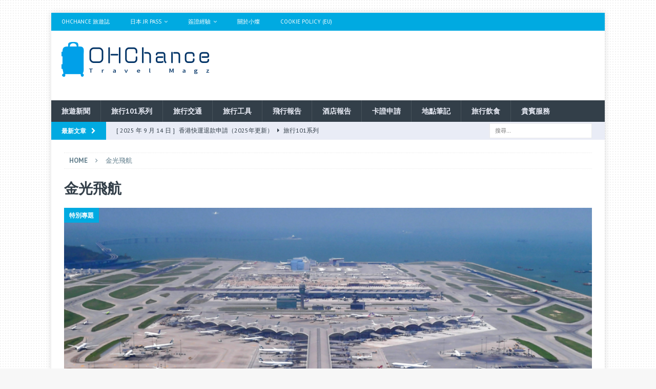

--- FILE ---
content_type: text/html; charset=UTF-8
request_url: https://ohchance.info/tag/%E9%87%91%E5%85%89%E9%A3%9B%E8%88%AA/
body_size: 14755
content:
<!DOCTYPE html>
<html class="no-js mh-disable-sb" dir="ltr" lang="zh-TW" prefix="og: https://ogp.me/ns#">
<head>
<meta charset="UTF-8">
<meta name="viewport" content="width=device-width, initial-scale=1.0">
<link rel="profile" href="http://gmpg.org/xfn/11" />
<title>金光飛航 | OHChance旅遊誌</title>
	<style>img:is([sizes="auto" i], [sizes^="auto," i]) { contain-intrinsic-size: 3000px 1500px }</style>
	
		<!-- All in One SEO 4.8.6.1 - aioseo.com -->
	<meta name="robots" content="max-image-preview:large" />
	<meta name="google-site-verification" content="L5LK2dlDVgT__KEMgcHEWqYZ_mfnSfS9k6qecfHG9Q0" />
	<meta name="msvalidate.01" content="2F0F7BDC45CE298AA6178237D76C5D71" />
	<meta name="keywords" content="covid19,新冠病毒,新冠肺炎,機場船,澳門,特區政府,香港機場,轉機,入境,港珠澳,船票,高教局,登記,渡輪,澳門碼頭,氹仔碼頭,海天客運碼頭,香港國際機場,金光飛航,cotai,噴射飛行,turbojet" />
	<link rel="canonical" href="https://ohchance.info/tag/%e9%87%91%e5%85%89%e9%a3%9b%e8%88%aa/" />
	<meta name="generator" content="All in One SEO (AIOSEO) 4.8.6.1" />
		<script type="application/ld+json" class="aioseo-schema">
			{"@context":"https:\/\/schema.org","@graph":[{"@type":"BreadcrumbList","@id":"https:\/\/ohchance.info\/tag\/%E9%87%91%E5%85%89%E9%A3%9B%E8%88%AA\/#breadcrumblist","itemListElement":[{"@type":"ListItem","@id":"https:\/\/ohchance.info#listItem","position":1,"name":"Home","item":"https:\/\/ohchance.info","nextItem":{"@type":"ListItem","@id":"https:\/\/ohchance.info\/tag\/%e9%87%91%e5%85%89%e9%a3%9b%e8%88%aa\/#listItem","name":"\u91d1\u5149\u98db\u822a"}},{"@type":"ListItem","@id":"https:\/\/ohchance.info\/tag\/%e9%87%91%e5%85%89%e9%a3%9b%e8%88%aa\/#listItem","position":2,"name":"\u91d1\u5149\u98db\u822a","previousItem":{"@type":"ListItem","@id":"https:\/\/ohchance.info#listItem","name":"Home"}}]},{"@type":"CollectionPage","@id":"https:\/\/ohchance.info\/tag\/%E9%87%91%E5%85%89%E9%A3%9B%E8%88%AA\/#collectionpage","url":"https:\/\/ohchance.info\/tag\/%E9%87%91%E5%85%89%E9%A3%9B%E8%88%AA\/","name":"\u91d1\u5149\u98db\u822a | OHChance\u65c5\u904a\u8a8c","inLanguage":"zh-TW","isPartOf":{"@id":"https:\/\/ohchance.info\/#website"},"breadcrumb":{"@id":"https:\/\/ohchance.info\/tag\/%E9%87%91%E5%85%89%E9%A3%9B%E8%88%AA\/#breadcrumblist"}},{"@type":"Organization","@id":"https:\/\/ohchance.info\/#organization","name":"OHChance\u65c5\u904a\u8a8c","description":"OHChance Travel Magz","url":"https:\/\/ohchance.info\/","logo":{"@type":"ImageObject","url":"https:\/\/i0.wp.com\/ohchance.info\/wp-content\/uploads\/2021\/04\/cropped-Image_gip_favicon.png?fit=512%2C512&ssl=1","@id":"https:\/\/ohchance.info\/tag\/%E9%87%91%E5%85%89%E9%A3%9B%E8%88%AA\/#organizationLogo","width":512,"height":512},"image":{"@id":"https:\/\/ohchance.info\/tag\/%E9%87%91%E5%85%89%E9%A3%9B%E8%88%AA\/#organizationLogo"},"sameAs":["https:\/\/www.instagram.com\/ohchance_travel\/","https:\/\/youtube.com\/c\/OHChanceTravel"]},{"@type":"WebSite","@id":"https:\/\/ohchance.info\/#website","url":"https:\/\/ohchance.info\/","name":"OHChance\u65c5\u904a\u8a8c","description":"OHChance Travel Magz","inLanguage":"zh-TW","publisher":{"@id":"https:\/\/ohchance.info\/#organization"}}]}
		</script>
		<!-- All in One SEO -->

<link rel='dns-prefetch' href='//secure.gravatar.com' />
<link rel='dns-prefetch' href='//stats.wp.com' />
<link rel='dns-prefetch' href='//fonts.googleapis.com' />
<link rel='dns-prefetch' href='//v0.wordpress.com' />
<link rel='dns-prefetch' href='//jetpack.wordpress.com' />
<link rel='dns-prefetch' href='//s0.wp.com' />
<link rel='dns-prefetch' href='//public-api.wordpress.com' />
<link rel='dns-prefetch' href='//0.gravatar.com' />
<link rel='dns-prefetch' href='//1.gravatar.com' />
<link rel='dns-prefetch' href='//2.gravatar.com' />
<link rel='dns-prefetch' href='//widgets.wp.com' />
<link rel='preconnect' href='//i0.wp.com' />
<link rel="alternate" type="application/rss+xml" title="訂閱《OHChance旅遊誌》&raquo; 資訊提供" href="https://ohchance.info/feed/" />
<link rel="alternate" type="application/rss+xml" title="訂閱《OHChance旅遊誌》&raquo; 留言的資訊提供" href="https://ohchance.info/comments/feed/" />
<link rel="alternate" type="application/rss+xml" title="訂閱《OHChance旅遊誌》&raquo; 標籤〈金光飛航〉的資訊提供" href="https://ohchance.info/tag/%e9%87%91%e5%85%89%e9%a3%9b%e8%88%aa/feed/" />
<script type="text/javascript">
/* <![CDATA[ */
window._wpemojiSettings = {"baseUrl":"https:\/\/s.w.org\/images\/core\/emoji\/16.0.1\/72x72\/","ext":".png","svgUrl":"https:\/\/s.w.org\/images\/core\/emoji\/16.0.1\/svg\/","svgExt":".svg","source":{"concatemoji":"https:\/\/ohchance.info\/wp-includes\/js\/wp-emoji-release.min.js?ver=6.8.3"}};
/*! This file is auto-generated */
!function(s,n){var o,i,e;function c(e){try{var t={supportTests:e,timestamp:(new Date).valueOf()};sessionStorage.setItem(o,JSON.stringify(t))}catch(e){}}function p(e,t,n){e.clearRect(0,0,e.canvas.width,e.canvas.height),e.fillText(t,0,0);var t=new Uint32Array(e.getImageData(0,0,e.canvas.width,e.canvas.height).data),a=(e.clearRect(0,0,e.canvas.width,e.canvas.height),e.fillText(n,0,0),new Uint32Array(e.getImageData(0,0,e.canvas.width,e.canvas.height).data));return t.every(function(e,t){return e===a[t]})}function u(e,t){e.clearRect(0,0,e.canvas.width,e.canvas.height),e.fillText(t,0,0);for(var n=e.getImageData(16,16,1,1),a=0;a<n.data.length;a++)if(0!==n.data[a])return!1;return!0}function f(e,t,n,a){switch(t){case"flag":return n(e,"\ud83c\udff3\ufe0f\u200d\u26a7\ufe0f","\ud83c\udff3\ufe0f\u200b\u26a7\ufe0f")?!1:!n(e,"\ud83c\udde8\ud83c\uddf6","\ud83c\udde8\u200b\ud83c\uddf6")&&!n(e,"\ud83c\udff4\udb40\udc67\udb40\udc62\udb40\udc65\udb40\udc6e\udb40\udc67\udb40\udc7f","\ud83c\udff4\u200b\udb40\udc67\u200b\udb40\udc62\u200b\udb40\udc65\u200b\udb40\udc6e\u200b\udb40\udc67\u200b\udb40\udc7f");case"emoji":return!a(e,"\ud83e\udedf")}return!1}function g(e,t,n,a){var r="undefined"!=typeof WorkerGlobalScope&&self instanceof WorkerGlobalScope?new OffscreenCanvas(300,150):s.createElement("canvas"),o=r.getContext("2d",{willReadFrequently:!0}),i=(o.textBaseline="top",o.font="600 32px Arial",{});return e.forEach(function(e){i[e]=t(o,e,n,a)}),i}function t(e){var t=s.createElement("script");t.src=e,t.defer=!0,s.head.appendChild(t)}"undefined"!=typeof Promise&&(o="wpEmojiSettingsSupports",i=["flag","emoji"],n.supports={everything:!0,everythingExceptFlag:!0},e=new Promise(function(e){s.addEventListener("DOMContentLoaded",e,{once:!0})}),new Promise(function(t){var n=function(){try{var e=JSON.parse(sessionStorage.getItem(o));if("object"==typeof e&&"number"==typeof e.timestamp&&(new Date).valueOf()<e.timestamp+604800&&"object"==typeof e.supportTests)return e.supportTests}catch(e){}return null}();if(!n){if("undefined"!=typeof Worker&&"undefined"!=typeof OffscreenCanvas&&"undefined"!=typeof URL&&URL.createObjectURL&&"undefined"!=typeof Blob)try{var e="postMessage("+g.toString()+"("+[JSON.stringify(i),f.toString(),p.toString(),u.toString()].join(",")+"));",a=new Blob([e],{type:"text/javascript"}),r=new Worker(URL.createObjectURL(a),{name:"wpTestEmojiSupports"});return void(r.onmessage=function(e){c(n=e.data),r.terminate(),t(n)})}catch(e){}c(n=g(i,f,p,u))}t(n)}).then(function(e){for(var t in e)n.supports[t]=e[t],n.supports.everything=n.supports.everything&&n.supports[t],"flag"!==t&&(n.supports.everythingExceptFlag=n.supports.everythingExceptFlag&&n.supports[t]);n.supports.everythingExceptFlag=n.supports.everythingExceptFlag&&!n.supports.flag,n.DOMReady=!1,n.readyCallback=function(){n.DOMReady=!0}}).then(function(){return e}).then(function(){var e;n.supports.everything||(n.readyCallback(),(e=n.source||{}).concatemoji?t(e.concatemoji):e.wpemoji&&e.twemoji&&(t(e.twemoji),t(e.wpemoji)))}))}((window,document),window._wpemojiSettings);
/* ]]> */
</script>
<!-- ohchance.info is managing ads with Advanced Ads 2.0.10 – https://wpadvancedads.com/ --><script id="ohc-ready">
			window.advanced_ads_ready=function(e,a){a=a||"complete";var d=function(e){return"interactive"===a?"loading"!==e:"complete"===e};d(document.readyState)?e():document.addEventListener("readystatechange",(function(a){d(a.target.readyState)&&e()}),{once:"interactive"===a})},window.advanced_ads_ready_queue=window.advanced_ads_ready_queue||[];		</script>
		<link rel='stylesheet' id='dashicons-css' href='https://ohchance.info/wp-includes/css/dashicons.min.css?ver=6.8.3' type='text/css' media='all' />
<link rel='stylesheet' id='post-views-counter-frontend-css' href='https://ohchance.info/wp-content/plugins/post-views-counter/css/frontend.min.css?ver=1.5.5' type='text/css' media='all' />
<style id='wp-emoji-styles-inline-css' type='text/css'>

	img.wp-smiley, img.emoji {
		display: inline !important;
		border: none !important;
		box-shadow: none !important;
		height: 1em !important;
		width: 1em !important;
		margin: 0 0.07em !important;
		vertical-align: -0.1em !important;
		background: none !important;
		padding: 0 !important;
	}
</style>
<link rel='stylesheet' id='wp-block-library-css' href='https://ohchance.info/wp-includes/css/dist/block-library/style.min.css?ver=6.8.3' type='text/css' media='all' />
<style id='classic-theme-styles-inline-css' type='text/css'>
/*! This file is auto-generated */
.wp-block-button__link{color:#fff;background-color:#32373c;border-radius:9999px;box-shadow:none;text-decoration:none;padding:calc(.667em + 2px) calc(1.333em + 2px);font-size:1.125em}.wp-block-file__button{background:#32373c;color:#fff;text-decoration:none}
</style>
<link rel='stylesheet' id='mediaelement-css' href='https://ohchance.info/wp-includes/js/mediaelement/mediaelementplayer-legacy.min.css?ver=4.2.17' type='text/css' media='all' />
<link rel='stylesheet' id='wp-mediaelement-css' href='https://ohchance.info/wp-includes/js/mediaelement/wp-mediaelement.min.css?ver=6.8.3' type='text/css' media='all' />
<style id='jetpack-sharing-buttons-style-inline-css' type='text/css'>
.jetpack-sharing-buttons__services-list{display:flex;flex-direction:row;flex-wrap:wrap;gap:0;list-style-type:none;margin:5px;padding:0}.jetpack-sharing-buttons__services-list.has-small-icon-size{font-size:12px}.jetpack-sharing-buttons__services-list.has-normal-icon-size{font-size:16px}.jetpack-sharing-buttons__services-list.has-large-icon-size{font-size:24px}.jetpack-sharing-buttons__services-list.has-huge-icon-size{font-size:36px}@media print{.jetpack-sharing-buttons__services-list{display:none!important}}.editor-styles-wrapper .wp-block-jetpack-sharing-buttons{gap:0;padding-inline-start:0}ul.jetpack-sharing-buttons__services-list.has-background{padding:1.25em 2.375em}
</style>
<style id='global-styles-inline-css' type='text/css'>
:root{--wp--preset--aspect-ratio--square: 1;--wp--preset--aspect-ratio--4-3: 4/3;--wp--preset--aspect-ratio--3-4: 3/4;--wp--preset--aspect-ratio--3-2: 3/2;--wp--preset--aspect-ratio--2-3: 2/3;--wp--preset--aspect-ratio--16-9: 16/9;--wp--preset--aspect-ratio--9-16: 9/16;--wp--preset--color--black: #000000;--wp--preset--color--cyan-bluish-gray: #abb8c3;--wp--preset--color--white: #ffffff;--wp--preset--color--pale-pink: #f78da7;--wp--preset--color--vivid-red: #cf2e2e;--wp--preset--color--luminous-vivid-orange: #ff6900;--wp--preset--color--luminous-vivid-amber: #fcb900;--wp--preset--color--light-green-cyan: #7bdcb5;--wp--preset--color--vivid-green-cyan: #00d084;--wp--preset--color--pale-cyan-blue: #8ed1fc;--wp--preset--color--vivid-cyan-blue: #0693e3;--wp--preset--color--vivid-purple: #9b51e0;--wp--preset--gradient--vivid-cyan-blue-to-vivid-purple: linear-gradient(135deg,rgba(6,147,227,1) 0%,rgb(155,81,224) 100%);--wp--preset--gradient--light-green-cyan-to-vivid-green-cyan: linear-gradient(135deg,rgb(122,220,180) 0%,rgb(0,208,130) 100%);--wp--preset--gradient--luminous-vivid-amber-to-luminous-vivid-orange: linear-gradient(135deg,rgba(252,185,0,1) 0%,rgba(255,105,0,1) 100%);--wp--preset--gradient--luminous-vivid-orange-to-vivid-red: linear-gradient(135deg,rgba(255,105,0,1) 0%,rgb(207,46,46) 100%);--wp--preset--gradient--very-light-gray-to-cyan-bluish-gray: linear-gradient(135deg,rgb(238,238,238) 0%,rgb(169,184,195) 100%);--wp--preset--gradient--cool-to-warm-spectrum: linear-gradient(135deg,rgb(74,234,220) 0%,rgb(151,120,209) 20%,rgb(207,42,186) 40%,rgb(238,44,130) 60%,rgb(251,105,98) 80%,rgb(254,248,76) 100%);--wp--preset--gradient--blush-light-purple: linear-gradient(135deg,rgb(255,206,236) 0%,rgb(152,150,240) 100%);--wp--preset--gradient--blush-bordeaux: linear-gradient(135deg,rgb(254,205,165) 0%,rgb(254,45,45) 50%,rgb(107,0,62) 100%);--wp--preset--gradient--luminous-dusk: linear-gradient(135deg,rgb(255,203,112) 0%,rgb(199,81,192) 50%,rgb(65,88,208) 100%);--wp--preset--gradient--pale-ocean: linear-gradient(135deg,rgb(255,245,203) 0%,rgb(182,227,212) 50%,rgb(51,167,181) 100%);--wp--preset--gradient--electric-grass: linear-gradient(135deg,rgb(202,248,128) 0%,rgb(113,206,126) 100%);--wp--preset--gradient--midnight: linear-gradient(135deg,rgb(2,3,129) 0%,rgb(40,116,252) 100%);--wp--preset--font-size--small: 13px;--wp--preset--font-size--medium: 20px;--wp--preset--font-size--large: 36px;--wp--preset--font-size--x-large: 42px;--wp--preset--spacing--20: 0.44rem;--wp--preset--spacing--30: 0.67rem;--wp--preset--spacing--40: 1rem;--wp--preset--spacing--50: 1.5rem;--wp--preset--spacing--60: 2.25rem;--wp--preset--spacing--70: 3.38rem;--wp--preset--spacing--80: 5.06rem;--wp--preset--shadow--natural: 6px 6px 9px rgba(0, 0, 0, 0.2);--wp--preset--shadow--deep: 12px 12px 50px rgba(0, 0, 0, 0.4);--wp--preset--shadow--sharp: 6px 6px 0px rgba(0, 0, 0, 0.2);--wp--preset--shadow--outlined: 6px 6px 0px -3px rgba(255, 255, 255, 1), 6px 6px rgba(0, 0, 0, 1);--wp--preset--shadow--crisp: 6px 6px 0px rgba(0, 0, 0, 1);}:where(.is-layout-flex){gap: 0.5em;}:where(.is-layout-grid){gap: 0.5em;}body .is-layout-flex{display: flex;}.is-layout-flex{flex-wrap: wrap;align-items: center;}.is-layout-flex > :is(*, div){margin: 0;}body .is-layout-grid{display: grid;}.is-layout-grid > :is(*, div){margin: 0;}:where(.wp-block-columns.is-layout-flex){gap: 2em;}:where(.wp-block-columns.is-layout-grid){gap: 2em;}:where(.wp-block-post-template.is-layout-flex){gap: 1.25em;}:where(.wp-block-post-template.is-layout-grid){gap: 1.25em;}.has-black-color{color: var(--wp--preset--color--black) !important;}.has-cyan-bluish-gray-color{color: var(--wp--preset--color--cyan-bluish-gray) !important;}.has-white-color{color: var(--wp--preset--color--white) !important;}.has-pale-pink-color{color: var(--wp--preset--color--pale-pink) !important;}.has-vivid-red-color{color: var(--wp--preset--color--vivid-red) !important;}.has-luminous-vivid-orange-color{color: var(--wp--preset--color--luminous-vivid-orange) !important;}.has-luminous-vivid-amber-color{color: var(--wp--preset--color--luminous-vivid-amber) !important;}.has-light-green-cyan-color{color: var(--wp--preset--color--light-green-cyan) !important;}.has-vivid-green-cyan-color{color: var(--wp--preset--color--vivid-green-cyan) !important;}.has-pale-cyan-blue-color{color: var(--wp--preset--color--pale-cyan-blue) !important;}.has-vivid-cyan-blue-color{color: var(--wp--preset--color--vivid-cyan-blue) !important;}.has-vivid-purple-color{color: var(--wp--preset--color--vivid-purple) !important;}.has-black-background-color{background-color: var(--wp--preset--color--black) !important;}.has-cyan-bluish-gray-background-color{background-color: var(--wp--preset--color--cyan-bluish-gray) !important;}.has-white-background-color{background-color: var(--wp--preset--color--white) !important;}.has-pale-pink-background-color{background-color: var(--wp--preset--color--pale-pink) !important;}.has-vivid-red-background-color{background-color: var(--wp--preset--color--vivid-red) !important;}.has-luminous-vivid-orange-background-color{background-color: var(--wp--preset--color--luminous-vivid-orange) !important;}.has-luminous-vivid-amber-background-color{background-color: var(--wp--preset--color--luminous-vivid-amber) !important;}.has-light-green-cyan-background-color{background-color: var(--wp--preset--color--light-green-cyan) !important;}.has-vivid-green-cyan-background-color{background-color: var(--wp--preset--color--vivid-green-cyan) !important;}.has-pale-cyan-blue-background-color{background-color: var(--wp--preset--color--pale-cyan-blue) !important;}.has-vivid-cyan-blue-background-color{background-color: var(--wp--preset--color--vivid-cyan-blue) !important;}.has-vivid-purple-background-color{background-color: var(--wp--preset--color--vivid-purple) !important;}.has-black-border-color{border-color: var(--wp--preset--color--black) !important;}.has-cyan-bluish-gray-border-color{border-color: var(--wp--preset--color--cyan-bluish-gray) !important;}.has-white-border-color{border-color: var(--wp--preset--color--white) !important;}.has-pale-pink-border-color{border-color: var(--wp--preset--color--pale-pink) !important;}.has-vivid-red-border-color{border-color: var(--wp--preset--color--vivid-red) !important;}.has-luminous-vivid-orange-border-color{border-color: var(--wp--preset--color--luminous-vivid-orange) !important;}.has-luminous-vivid-amber-border-color{border-color: var(--wp--preset--color--luminous-vivid-amber) !important;}.has-light-green-cyan-border-color{border-color: var(--wp--preset--color--light-green-cyan) !important;}.has-vivid-green-cyan-border-color{border-color: var(--wp--preset--color--vivid-green-cyan) !important;}.has-pale-cyan-blue-border-color{border-color: var(--wp--preset--color--pale-cyan-blue) !important;}.has-vivid-cyan-blue-border-color{border-color: var(--wp--preset--color--vivid-cyan-blue) !important;}.has-vivid-purple-border-color{border-color: var(--wp--preset--color--vivid-purple) !important;}.has-vivid-cyan-blue-to-vivid-purple-gradient-background{background: var(--wp--preset--gradient--vivid-cyan-blue-to-vivid-purple) !important;}.has-light-green-cyan-to-vivid-green-cyan-gradient-background{background: var(--wp--preset--gradient--light-green-cyan-to-vivid-green-cyan) !important;}.has-luminous-vivid-amber-to-luminous-vivid-orange-gradient-background{background: var(--wp--preset--gradient--luminous-vivid-amber-to-luminous-vivid-orange) !important;}.has-luminous-vivid-orange-to-vivid-red-gradient-background{background: var(--wp--preset--gradient--luminous-vivid-orange-to-vivid-red) !important;}.has-very-light-gray-to-cyan-bluish-gray-gradient-background{background: var(--wp--preset--gradient--very-light-gray-to-cyan-bluish-gray) !important;}.has-cool-to-warm-spectrum-gradient-background{background: var(--wp--preset--gradient--cool-to-warm-spectrum) !important;}.has-blush-light-purple-gradient-background{background: var(--wp--preset--gradient--blush-light-purple) !important;}.has-blush-bordeaux-gradient-background{background: var(--wp--preset--gradient--blush-bordeaux) !important;}.has-luminous-dusk-gradient-background{background: var(--wp--preset--gradient--luminous-dusk) !important;}.has-pale-ocean-gradient-background{background: var(--wp--preset--gradient--pale-ocean) !important;}.has-electric-grass-gradient-background{background: var(--wp--preset--gradient--electric-grass) !important;}.has-midnight-gradient-background{background: var(--wp--preset--gradient--midnight) !important;}.has-small-font-size{font-size: var(--wp--preset--font-size--small) !important;}.has-medium-font-size{font-size: var(--wp--preset--font-size--medium) !important;}.has-large-font-size{font-size: var(--wp--preset--font-size--large) !important;}.has-x-large-font-size{font-size: var(--wp--preset--font-size--x-large) !important;}
:where(.wp-block-post-template.is-layout-flex){gap: 1.25em;}:where(.wp-block-post-template.is-layout-grid){gap: 1.25em;}
:where(.wp-block-columns.is-layout-flex){gap: 2em;}:where(.wp-block-columns.is-layout-grid){gap: 2em;}
:root :where(.wp-block-pullquote){font-size: 1.5em;line-height: 1.6;}
</style>
<link rel='stylesheet' id='mh-magazine-css' href='https://ohchance.info/wp-content/themes/mh-magazine/style.css?ver=3.8.5' type='text/css' media='all' />
<link rel='stylesheet' id='mh-font-awesome-css' href='https://ohchance.info/wp-content/themes/mh-magazine/includes/font-awesome.min.css' type='text/css' media='all' />
<link crossorigin="anonymous" rel='stylesheet' id='mh-google-fonts-css' href='https://fonts.googleapis.com/css?family=PT+Sans:300,400,400italic,600,700&#038;subset=latin,latin-ext' type='text/css' media='all' />
<link rel='stylesheet' id='jetpack_likes-css' href='https://ohchance.info/wp-content/plugins/jetpack/modules/likes/style.css?ver=14.9.1' type='text/css' media='all' />
<script type="text/javascript" src="https://ohchance.info/wp-includes/js/jquery/jquery.min.js?ver=3.7.1" id="jquery-core-js"></script>
<script type="text/javascript" src="https://ohchance.info/wp-includes/js/jquery/jquery-migrate.min.js?ver=3.4.1" id="jquery-migrate-js"></script>
<script type="text/javascript" src="https://ohchance.info/wp-content/themes/mh-magazine/js/scripts.js?ver=3.8.5" id="mh-scripts-js"></script>
<link rel="https://api.w.org/" href="https://ohchance.info/wp-json/" /><link rel="alternate" title="JSON" type="application/json" href="https://ohchance.info/wp-json/wp/v2/tags/183" /><link rel="EditURI" type="application/rsd+xml" title="RSD" href="https://ohchance.info/xmlrpc.php?rsd" />
<meta name="generator" content="WordPress 6.8.3" />
	<style>img#wpstats{display:none}</style>
		<style type="text/css">
.mh-navigation li:hover, .mh-navigation ul li:hover > ul, .mh-main-nav-wrap, .mh-main-nav, .mh-social-nav li a:hover, .entry-tags li, .mh-slider-caption, .mh-widget-layout8 .mh-widget-title .mh-footer-widget-title-inner, .mh-widget-col-1 .mh-slider-caption, .mh-widget-col-1 .mh-posts-lineup-caption, .mh-carousel-layout1, .mh-spotlight-widget, .mh-social-widget li a, .mh-author-bio-widget, .mh-footer-widget .mh-tab-comment-excerpt, .mh-nip-item:hover .mh-nip-overlay, .mh-widget .tagcloud a, .mh-footer-widget .tagcloud a, .mh-footer, .mh-copyright-wrap, input[type=submit]:hover, #infinite-handle span:hover { background: #333f49; }
.mh-extra-nav-bg { background: rgba(51, 63, 73, 0.2); }
.mh-slider-caption, .mh-posts-stacked-title, .mh-posts-lineup-caption { background: #333f49; background: rgba(51, 63, 73, 0.8); }
@media screen and (max-width: 900px) { #mh-mobile .mh-slider-caption, #mh-mobile .mh-posts-lineup-caption { background: rgba(51, 63, 73, 1); } }
.slicknav_menu, .slicknav_nav ul, #mh-mobile .mh-footer-widget .mh-posts-stacked-overlay { border-color: #333f49; }
.mh-copyright, .mh-copyright a { color: #fff; }
.mh-widget-layout4 .mh-widget-title { background: #00aae1; background: rgba(0, 170, 225, 0.6); }
.mh-preheader, .mh-wide-layout .mh-subheader, .mh-ticker-title, .mh-main-nav li:hover, .mh-footer-nav, .slicknav_menu, .slicknav_btn, .slicknav_nav .slicknav_item:hover, .slicknav_nav a:hover, .mh-back-to-top, .mh-subheading, .entry-tags .fa, .entry-tags li:hover, .mh-widget-layout2 .mh-widget-title, .mh-widget-layout4 .mh-widget-title-inner, .mh-widget-layout4 .mh-footer-widget-title, .mh-widget-layout5 .mh-widget-title-inner, .mh-widget-layout6 .mh-widget-title, #mh-mobile .flex-control-paging li a.flex-active, .mh-image-caption, .mh-carousel-layout1 .mh-carousel-caption, .mh-tab-button.active, .mh-tab-button.active:hover, .mh-footer-widget .mh-tab-button.active, .mh-social-widget li:hover a, .mh-footer-widget .mh-social-widget li a, .mh-footer-widget .mh-author-bio-widget, .tagcloud a:hover, .mh-widget .tagcloud a:hover, .mh-footer-widget .tagcloud a:hover, .mh-posts-stacked-item .mh-meta, .page-numbers:hover, .mh-loop-pagination .current, .mh-comments-pagination .current, .pagelink, a:hover .pagelink, input[type=submit], #infinite-handle span { background: #00aae1; }
.mh-main-nav-wrap .slicknav_nav ul, blockquote, .mh-widget-layout1 .mh-widget-title, .mh-widget-layout3 .mh-widget-title, .mh-widget-layout5 .mh-widget-title, .mh-widget-layout8 .mh-widget-title:after, #mh-mobile .mh-slider-caption, .mh-carousel-layout1, .mh-spotlight-widget, .mh-author-bio-widget, .mh-author-bio-title, .mh-author-bio-image-frame, .mh-video-widget, .mh-tab-buttons, textarea:hover, input[type=text]:hover, input[type=email]:hover, input[type=tel]:hover, input[type=url]:hover { border-color: #00aae1; }
.mh-dropcap, .mh-carousel-layout1 .flex-direction-nav a, .mh-carousel-layout2 .mh-carousel-caption, .mh-posts-digest-small-category, .mh-posts-lineup-more, .bypostauthor .fn:after, .mh-comment-list .comment-reply-link:before, #respond #cancel-comment-reply-link:before { color: #00aae1; }
.mh-subheader, .page-numbers, a .pagelink, .mh-widget-layout3 .mh-widget-title, .mh-widget .search-form, .mh-tab-button, .mh-tab-content, .mh-nip-widget, .mh-magazine-facebook-page-widget, .mh-social-widget, .mh-posts-horizontal-widget, .mh-ad-spot, .mh-info-spot { background: #e9ecf6; }
.mh-tab-post-item { border-color: rgba(255, 255, 255, 0.3); }
.mh-tab-comment-excerpt { background: rgba(255, 255, 255, 0.6); }
body, a, blockquote, blockquote cite, .post .entry-title, .page-title, .entry-content h1, .entry-content h2, .entry-content h3, .entry-content h4, .entry-content h5, .entry-content h6, .wp-caption-text, #respond .comment-reply-title, #respond #cancel-comment-reply-link, #respond .logged-in-as a, .mh-ping-list .mh-ping-item a, .mh-widget-layout1 .mh-widget-title, .mh-widget-layout7 .mh-widget-title, .mh-widget-layout8 .mh-widget-title, .mh-slider-layout4 .mh-slider-caption, .mh-slider-layout4 .mh-slider-caption a, .mh-slider-layout4 .mh-slider-caption a:hover { color: #333f49; }
#mh-mobile .mh-header-nav li:hover a, .mh-main-nav li a, .mh-extra-nav li:hover a, .mh-footer-nav li:hover a, .mh-social-nav li:hover .fa-mh-social, .mh-main-nav-wrap .slicknav_menu a, .mh-main-nav-wrap .slicknav_menu a:hover, .entry-tags a, .mh-slider-caption, .mh-slider-caption a, .mh-slider-caption a:hover, .mh-spotlight-widget, #mh-mobile .mh-spotlight-widget a, #mh-mobile .mh-spotlight-widget a:hover, .mh-spotlight-widget .mh-spotlight-meta, .mh-posts-stacked-title a, .mh-posts-stacked-title a:hover, .mh-posts-lineup-widget a, .mh-posts-lineup-widget a:hover, .mh-posts-lineup-caption, .mh-footer-widget .mh-tabbed-widget, .mh-footer-widget .mh-tabbed-widget a, .mh-footer-widget .mh-tabbed-widget a:hover, .mh-author-bio-title, .mh-author-bio-text, .mh-social-widget .fa-mh-social, .mh-footer, .mh-footer a, .mh-footer a:hover, .mh-footer .mh-meta, .mh-footer .mh-meta a, .mh-footer .mh-meta a:hover, .mh-footer .wp-caption-text, .mh-widget-layout1 .mh-widget-title.mh-footer-widget-title, .mh-widget-layout1 .mh-widget-title.mh-footer-widget-title a, .mh-widget-layout3 .mh-widget-title.mh-footer-widget-title, .mh-widget-layout3 .mh-widget-title.mh-footer-widget-title a, .mh-widget-layout7 .mh-widget-title.mh-footer-widget-title, .mh-widget-layout7 .mh-widget-title.mh-footer-widget-title a, .mh-widget-layout8 .mh-widget-title.mh-footer-widget-title, .mh-widget-layout8 .mh-widget-title.mh-footer-widget-title a, .mh-copyright, .mh-copyright a, .mh-copyright a:hover, .tagcloud a, .mh-tabbed-widget .tagcloud a, input[type=submit]:hover, #infinite-handle span:hover { color: #e9ecf6; }
.mh-main-nav-wrap .slicknav_menu .slicknav_icon-bar { background: #e9ecf6; }
.mh-header-nav-bottom li a, .mh-social-nav-bottom .fa-mh-social, .mh-boxed-layout .mh-ticker-item-bottom a, .mh-header-date-bottom, .page-numbers, a .pagelink, .mh-widget-layout3 .mh-widget-title, .mh-widget-layout3 .mh-widget-title a, .mh-tabbed-widget, .mh-tabbed-widget a, .mh-posts-horizontal-title a { color: #333f49; }
.mh-meta, .mh-meta a, .mh-breadcrumb, .mh-breadcrumb a, .mh-comment-list .comment-meta, .mh-comment-list .comment-meta a, .mh-comment-list .comment-reply-link, .mh-user-data, .widget_rss .rss-date, .widget_rss cite { color: #607d8b; }
.entry-content a { color: #00aae1; }
a:hover, .entry-content a:hover, #respond a:hover, #respond #cancel-comment-reply-link:hover, #respond .logged-in-as a:hover, .mh-comment-list .comment-meta a:hover, .mh-ping-list .mh-ping-item a:hover, .mh-meta a:hover, .mh-breadcrumb a:hover, .mh-tabbed-widget a:hover { color: #00aae1; }
</style>
<!--[if lt IE 9]>
<script src="https://ohchance.info/wp-content/themes/mh-magazine/js/css3-mediaqueries.js"></script>
<![endif]-->
<style type="text/css">
.entry-content { font-size: 16px; font-size: 1rem; }
h1, h2, h3, h4, h5, h6, .mh-custom-posts-small-title { font-family: "PT Sans", sans-serif; }
body { font-family: "PT Sans", sans-serif; }
</style>

<!-- Meta Pixel Code -->
<script type='text/javascript'>
!function(f,b,e,v,n,t,s){if(f.fbq)return;n=f.fbq=function(){n.callMethod?
n.callMethod.apply(n,arguments):n.queue.push(arguments)};if(!f._fbq)f._fbq=n;
n.push=n;n.loaded=!0;n.version='2.0';n.queue=[];t=b.createElement(e);t.async=!0;
t.src=v;s=b.getElementsByTagName(e)[0];s.parentNode.insertBefore(t,s)}(window,
document,'script','https://connect.facebook.net/en_US/fbevents.js');
</script>
<!-- End Meta Pixel Code -->
<script type='text/javascript'>var url = window.location.origin + '?ob=open-bridge';
            fbq('set', 'openbridge', '1695962977399688', url);
fbq('init', '1695962977399688', {}, {
    "agent": "wordpress-6.8.3-4.1.5"
})</script><script type='text/javascript'>
    fbq('track', 'PageView', []);
  </script><style type="text/css">.broken_link, a.broken_link {
	text-decoration: line-through;
}</style><style type="text/css" id="custom-background-css">
body.custom-background { background-image: url("https://ohchance.info/wp-content/uploads/2015/01/body-bg.png"); background-position: left top; background-size: auto; background-repeat: repeat; background-attachment: scroll; }
</style>
	<link rel="amphtml" href="https://ohchance.info/tag/%E9%87%91%E5%85%89%E9%A3%9B%E8%88%AA/?amp"><style>ins.adsbygoogle { background-color: transparent; padding: 0; }</style><script  async src="https://pagead2.googlesyndication.com/pagead/js/adsbygoogle.js?client=ca-pub-7405960322933628" crossorigin="anonymous"></script><link rel="icon" href="https://i0.wp.com/ohchance.info/wp-content/uploads/2025/08/cropped-YT_logo_small.jpg?fit=32%2C32&#038;ssl=1" sizes="32x32" />
<link rel="icon" href="https://i0.wp.com/ohchance.info/wp-content/uploads/2025/08/cropped-YT_logo_small.jpg?fit=192%2C192&#038;ssl=1" sizes="192x192" />
<link rel="apple-touch-icon" href="https://i0.wp.com/ohchance.info/wp-content/uploads/2025/08/cropped-YT_logo_small.jpg?fit=180%2C180&#038;ssl=1" />
<meta name="msapplication-TileImage" content="https://i0.wp.com/ohchance.info/wp-content/uploads/2025/08/cropped-YT_logo_small.jpg?fit=270%2C270&#038;ssl=1" />
</head>
<body id="mh-mobile" class="archive tag tag-183 custom-background wp-custom-logo wp-theme-mh-magazine mh-boxed-layout mh-right-sb mh-loop-layout2 mh-widget-layout2 aa-prefix-ohc-" itemscope="itemscope" itemtype="http://schema.org/WebPage">
<div class="mh-container mh-container-outer">
<div class="mh-header-nav-mobile clearfix"></div>
	<div class="mh-preheader">
    	<div class="mh-container mh-container-inner mh-row clearfix">
							<div class="mh-header-bar-content mh-header-bar-top-left mh-col-2-3 clearfix">
											<nav class="mh-navigation mh-header-nav mh-header-nav-top clearfix" itemscope="itemscope" itemtype="http://schema.org/SiteNavigationElement">
							<div class="menu-%e6%9b%b4%e5%a4%9a%e8%b3%87%e8%a8%8a-container"><ul id="menu-%e6%9b%b4%e5%a4%9a%e8%b3%87%e8%a8%8a" class="menu"><li id="menu-item-198" class="menu-item menu-item-type-custom menu-item-object-custom menu-item-home menu-item-198"><a href="http://ohchance.info/">OHChance 旅遊誌</a></li>
<li id="menu-item-6435" class="menu-item menu-item-type-custom menu-item-object-custom menu-item-has-children menu-item-6435"><a>日本 JR Pass</a>
<ul class="sub-menu">
	<li id="menu-item-6780" class="menu-item menu-item-type-post_type menu-item-object-post menu-item-6780"><a href="https://ohchance.info/jr-japan-rail-pass/">全國版JR Pass</a></li>
	<li id="menu-item-6437" class="menu-item menu-item-type-post_type menu-item-object-post menu-item-6437"><a href="https://ohchance.info/jr-tokyo-wide-pass/">JR 東京廣域 Pass</a></li>
	<li id="menu-item-7483" class="menu-item menu-item-type-post_type menu-item-object-post menu-item-7483"><a href="https://ohchance.info/jr-tokunai-pass/">JR 東京都內通票</a></li>
	<li id="menu-item-6441" class="menu-item menu-item-type-post_type menu-item-object-post menu-item-6441"><a href="https://ohchance.info/kansai-wide-area-pass/">JR 關西廣域 Pass</a></li>
	<li id="menu-item-7414" class="menu-item menu-item-type-post_type menu-item-object-post menu-item-7414"><a href="https://ohchance.info/jr-kansai-area-pass/">JR 關西地區 Pass</a></li>
	<li id="menu-item-7330" class="menu-item menu-item-type-post_type menu-item-object-post menu-item-7330"><a href="https://ohchance.info/jr-hokuriku-arch-pass/">JR 北陸拱型 Pass</a></li>
	<li id="menu-item-6440" class="menu-item menu-item-type-post_type menu-item-object-post menu-item-6440"><a href="https://ohchance.info/jr-kyushu-rail-pass/">JR 九州 Pass</a></li>
	<li id="menu-item-6439" class="menu-item menu-item-type-post_type menu-item-object-post menu-item-6439"><a href="https://ohchance.info/sanin-okayama-area-pass/">JR 山陰&#038;岡山 Pass</a></li>
	<li id="menu-item-6438" class="menu-item menu-item-type-post_type menu-item-object-post menu-item-6438"><a href="https://ohchance.info/alpine-pass/">JR 立山黑部 Pass</a></li>
	<li id="menu-item-6436" class="menu-item menu-item-type-post_type menu-item-object-post menu-item-6436"><a href="https://ohchance.info/tateyama-option-ticket/">JR 立山黑部加購票</a></li>
</ul>
</li>
<li id="menu-item-6420" class="menu-item menu-item-type-custom menu-item-object-custom menu-item-has-children menu-item-6420"><a>簽證經驗</a>
<ul class="sub-menu">
	<li id="menu-item-6421" class="menu-item menu-item-type-post_type menu-item-object-post menu-item-6421"><a href="https://ohchance.info/usa-visa/">美國</a></li>
	<li id="menu-item-6424" class="menu-item menu-item-type-post_type menu-item-object-post menu-item-6424"><a href="https://ohchance.info/canada-visa/">加拿大</a></li>
	<li id="menu-item-6423" class="menu-item menu-item-type-post_type menu-item-object-post menu-item-6423"><a href="https://ohchance.info/australia-visa/">澳洲</a></li>
	<li id="menu-item-8481" class="menu-item menu-item-type-post_type menu-item-object-post menu-item-8481"><a href="https://ohchance.info/new-zealand-eta-nzeta/">新西蘭 (NZeTA)</a></li>
	<li id="menu-item-8055" class="menu-item menu-item-type-post_type menu-item-object-post menu-item-8055"><a href="https://ohchance.info/vietnam-e-visa/">越南 (E-Visa)</a></li>
	<li id="menu-item-6422" class="menu-item menu-item-type-post_type menu-item-object-post menu-item-6422"><a href="https://ohchance.info/vietnam-landing-visa/">越南 (落地簽)</a></li>
	<li id="menu-item-6427" class="menu-item menu-item-type-post_type menu-item-object-post menu-item-6427"><a href="https://ohchance.info/taiwan-entry-premit-hk-macau/">入台證</a></li>
	<li id="menu-item-6426" class="menu-item menu-item-type-post_type menu-item-object-post menu-item-6426"><a href="https://ohchance.info/taiwan-speedy-immigration/">台灣常客證</a></li>
	<li id="menu-item-6425" class="menu-item menu-item-type-post_type menu-item-object-post menu-item-6425"><a href="https://ohchance.info/qatar-transit-visa/">卡塔爾</a></li>
	<li id="menu-item-6428" class="menu-item menu-item-type-post_type menu-item-object-post menu-item-6428"><a href="https://ohchance.info/myanmar-evisa/">緬甸</a></li>
	<li id="menu-item-6528" class="menu-item menu-item-type-post_type menu-item-object-post menu-item-6528"><a href="https://ohchance.info/marshall-islands-visa/">馬紹爾群島</a></li>
</ul>
</li>
<li id="menu-item-6383" class="menu-item menu-item-type-post_type menu-item-object-page menu-item-6383"><a href="https://ohchance.info/contact/">關於小燦</a></li>
<li id="menu-item-9597" class="menu-item menu-item-type-post_type menu-item-object-page menu-item-9597"><a href="https://ohchance.info/cookie-policy-eu/">Cookie Policy (EU)</a></li>
</ul></div>						</nav>
									</div>
										<div class="mh-header-bar-content mh-header-bar-top-right mh-col-1-3 clearfix">
									</div>
					</div>
	</div>
<header class="mh-header" itemscope="itemscope" itemtype="http://schema.org/WPHeader">
	<div class="mh-container mh-container-inner clearfix">
		<div class="mh-custom-header clearfix">
<div class="mh-header-columns mh-row clearfix">
<div class="mh-col-1-3 mh-site-identity">
<div class="mh-site-logo" role="banner" itemscope="itemscope" itemtype="http://schema.org/Brand">
<a href="https://ohchance.info/" class="custom-logo-link" rel="home"><img width="300" height="71" src="https://i0.wp.com/ohchance.info/wp-content/uploads/2021/04/cropped-ohchacne_logo_20210404.png?fit=300%2C71&amp;ssl=1" class="custom-logo" alt="OHChance旅遊誌" decoding="async" /></a></div>
</div>
<aside class="mh-col-2-3 mh-header-widget-2">
<div id="custom_html-5" class="widget_text mh-widget mh-header-2 widget_custom_html"><div class="textwidget custom-html-widget"><script async src="https://pagead2.googlesyndication.com/pagead/js/adsbygoogle.js"></script>
<!-- OHChance 728x90 ad -->
<ins class="adsbygoogle" style="display: inline-block; width: 728px; height: 90px;" data-ad-client="ca-pub-7405960322933628" data-ad-slot="1518823044"></ins>
<script>
     (adsbygoogle = window.adsbygoogle || []).push({});
</script></div></div></aside>
</div>
</div>
	</div>
	<div class="mh-main-nav-wrap">
		<nav class="mh-navigation mh-main-nav mh-container mh-container-inner clearfix" itemscope="itemscope" itemtype="http://schema.org/SiteNavigationElement">
			<div class="menu-middle-menu-container"><ul id="menu-middle-menu" class="menu"><li id="menu-item-9179" class="menu-item menu-item-type-taxonomy menu-item-object-category menu-item-9179"><a href="https://ohchance.info/category/travelnews/">旅遊新聞</a></li>
<li id="menu-item-609" class="menu-item menu-item-type-taxonomy menu-item-object-category menu-item-609"><a href="https://ohchance.info/category/travel101/">旅行101系列</a></li>
<li id="menu-item-613" class="menu-item menu-item-type-taxonomy menu-item-object-category menu-item-613"><a href="https://ohchance.info/category/traveltraffic/">旅行交通</a></li>
<li id="menu-item-612" class="menu-item menu-item-type-taxonomy menu-item-object-category menu-item-612"><a href="https://ohchance.info/category/traveltools/">旅行工具</a></li>
<li id="menu-item-611" class="menu-item menu-item-type-taxonomy menu-item-object-category menu-item-611"><a href="https://ohchance.info/category/flightreport/">飛行報告</a></li>
<li id="menu-item-610" class="menu-item menu-item-type-taxonomy menu-item-object-category menu-item-610"><a href="https://ohchance.info/category/hotelreport/">酒店報告</a></li>
<li id="menu-item-655" class="menu-item menu-item-type-taxonomy menu-item-object-category menu-item-655"><a href="https://ohchance.info/category/applications/">卡證申請</a></li>
<li id="menu-item-614" class="menu-item menu-item-type-taxonomy menu-item-object-category menu-item-614"><a href="https://ohchance.info/category/attractionreview/">地點筆記</a></li>
<li id="menu-item-1779" class="menu-item menu-item-type-taxonomy menu-item-object-category menu-item-1779"><a href="https://ohchance.info/category/travelgourment/">旅行飲食</a></li>
<li id="menu-item-5331" class="menu-item menu-item-type-taxonomy menu-item-object-category menu-item-5331"><a href="https://ohchance.info/category/vipservices/">貴賓服務</a></li>
</ul></div>		</nav>
	</div>
	</header>
	<div class="mh-subheader">
		<div class="mh-container mh-container-inner mh-row clearfix">
							<div class="mh-header-bar-content mh-header-bar-bottom-left mh-col-2-3 clearfix">
											<div class="mh-header-ticker mh-header-ticker-bottom">
							<div class="mh-ticker-bottom">
			<div class="mh-ticker-title mh-ticker-title-bottom">
			最新文章<i class="fa fa-chevron-right"></i>		</div>
		<div class="mh-ticker-content mh-ticker-content-bottom">
		<ul id="mh-ticker-loop-bottom">				<li class="mh-ticker-item mh-ticker-item-bottom">
					<a href="https://ohchance.info/usa-visa/" title="完全 DIY ！美國簽證申請、續期分享！（2025年版本）">
						<span class="mh-ticker-item-date mh-ticker-item-date-bottom">
                        	[ 2025 年 9 月 21 日 ]                        </span>
						<span class="mh-ticker-item-title mh-ticker-item-title-bottom">
							完全 DIY ！美國簽證申請、續期分享！（2025年版本）						</span>
													<span class="mh-ticker-item-cat mh-ticker-item-cat-bottom">
								<i class="fa fa-caret-right"></i>
																卡證申請							</span>
											</a>
				</li>				<li class="mh-ticker-item mh-ticker-item-bottom">
					<a href="https://ohchance.info/hkexpress-cancel-refund/" title="香港快運退款申請（2025年更新）">
						<span class="mh-ticker-item-date mh-ticker-item-date-bottom">
                        	[ 2025 年 9 月 14 日 ]                        </span>
						<span class="mh-ticker-item-title mh-ticker-item-title-bottom">
							香港快運退款申請（2025年更新）						</span>
													<span class="mh-ticker-item-cat mh-ticker-item-cat-bottom">
								<i class="fa fa-caret-right"></i>
																旅行101系列							</span>
											</a>
				</li>				<li class="mh-ticker-item mh-ticker-item-bottom">
					<a href="https://ohchance.info/jr_west_tottori_mastsue_pass/" title="一次指定席就回本！JR西日本「鳥取・松江周遊券」介紹">
						<span class="mh-ticker-item-date mh-ticker-item-date-bottom">
                        	[ 2025 年 8 月 23 日 ]                        </span>
						<span class="mh-ticker-item-title mh-ticker-item-title-bottom">
							一次指定席就回本！JR西日本「鳥取・松江周遊券」介紹						</span>
													<span class="mh-ticker-item-cat mh-ticker-item-cat-bottom">
								<i class="fa fa-caret-right"></i>
																旅行交通							</span>
											</a>
				</li>				<li class="mh-ticker-item mh-ticker-item-bottom">
					<a href="https://ohchance.info/mount-fuji-shizuoka-airport/" title="靜岡機埸交通手段及設施介紹">
						<span class="mh-ticker-item-date mh-ticker-item-date-bottom">
                        	[ 2025 年 7 月 14 日 ]                        </span>
						<span class="mh-ticker-item-title mh-ticker-item-title-bottom">
							靜岡機埸交通手段及設施介紹						</span>
													<span class="mh-ticker-item-cat mh-ticker-item-cat-bottom">
								<i class="fa fa-caret-right"></i>
																旅行交通							</span>
											</a>
				</li>				<li class="mh-ticker-item mh-ticker-item-bottom">
					<a href="https://ohchance.info/ishigaki-scooter-rental/" title="隨行隨停輕鬆環島！石垣島 50cc 騎乘 Let&#8217;s Go！">
						<span class="mh-ticker-item-date mh-ticker-item-date-bottom">
                        	[ 2025 年 7 月 11 日 ]                        </span>
						<span class="mh-ticker-item-title mh-ticker-item-title-bottom">
							隨行隨停輕鬆環島！石垣島 50cc 騎乘 Let&#8217;s Go！						</span>
													<span class="mh-ticker-item-cat mh-ticker-item-cat-bottom">
								<i class="fa fa-caret-right"></i>
																地點筆記							</span>
											</a>
				</li>		</ul>
	</div>
</div>						</div>
									</div>
										<div class="mh-header-bar-content mh-header-bar-bottom-right mh-col-1-3 clearfix">
											<aside class="mh-header-search mh-header-search-bottom">
							<form role="search" method="get" class="search-form" action="https://ohchance.info/">
				<label>
					<span class="screen-reader-text">搜尋關鍵字:</span>
					<input type="search" class="search-field" placeholder="搜尋..." value="" name="s" />
				</label>
				<input type="submit" class="search-submit" value="搜尋" />
			</form>						</aside>
									</div>
					</div>
	</div>
<div class="mh-wrapper clearfix">
	<div class="mh-main clearfix">
		<div id="main-content" class="mh-loop mh-content" role="main"><nav class="mh-breadcrumb"><span itemscope itemtype="http://data-vocabulary.org/Breadcrumb"><a href="https://ohchance.info" itemprop="url"><span itemprop="title">Home</span></a></span><span class="mh-breadcrumb-delimiter"><i class="fa fa-angle-right"></i></span>金光飛航</nav>
				<header class="page-header"><h1 class="page-title">金光飛航</h1>				</header><article class="mh-posts-large-item clearfix post-8907 post type-post status-publish format-standard has-post-thumbnail hentry category-special tag-140 tag-362 tag-183 tag-141">
	<figure class="mh-posts-large-thumb">
		<a class="mh-thumb-icon" href="https://ohchance.info/covid-19-air-ferry/" title="疫情期間從外國經香港回澳買機票、登記程序經驗"><img width="900" height="438" src="https://i0.wp.com/ohchance.info/wp-content/uploads/2020/06/covid19-air-ferry_00.png?resize=900%2C438&amp;ssl=1" class="attachment-mh-magazine-slider size-mh-magazine-slider wp-post-image" alt="" decoding="async" fetchpriority="high" />		</a>
					<div class="mh-image-caption mh-posts-large-caption">
				特別專題			</div>
			</figure>
	<div class="mh-posts-large-content clearfix">
		<header class="mh-posts-large-header">
			<h3 class="entry-title mh-posts-large-title">
				<a href="https://ohchance.info/covid-19-air-ferry/" title="疫情期間從外國經香港回澳買機票、登記程序經驗" rel="bookmark">
					疫情期間從外國經香港回澳買機票、登記程序經驗				</a>
			</h3>
			<div class="mh-meta entry-meta">
<span class="entry-meta-date updated"><i class="fa fa-clock-o"></i><a href="https://ohchance.info/2020/06/">2020 年 6 月 23 日</a></span>
<span class="entry-meta-author author vcard"><i class="fa fa-user"></i><a class="fn" href="https://ohchance.info/author/simonsouhotmail-com/">版主</a></span>
<span class="entry-meta-comments"><i class="fa fa-comment-o"></i><a href="https://ohchance.info/covid-19-air-ferry/#comments" class="mh-comment-count-link" >1</a></span>
</div>
		</header>
		<div class="mh-posts-large-excerpt clearfix">
			<div class="mh-excerpt"></div>		</div>
	</div>
</article><article class="mh-posts-large-item clearfix post-2711 post type-post status-publish format-standard has-post-thumbnail hentry category-traveltraffic tag-140 tag-362 tag-183 tag-100 tag-141">
	<figure class="mh-posts-large-thumb">
		<a class="mh-thumb-icon" href="https://ohchance.info/hkia-ferry/" title="澳門⇔香港機場船搭乘經驗"><img width="450" height="230" src="https://i0.wp.com/ohchance.info/wp-content/uploads/2016/10/hkia_ferry_intro_00.jpg?resize=450%2C230&amp;ssl=1" class="attachment-mh-magazine-slider size-mh-magazine-slider wp-post-image" alt="" decoding="async" srcset="https://i0.wp.com/ohchance.info/wp-content/uploads/2016/10/hkia_ferry_intro_00.jpg?w=450&amp;ssl=1 450w, https://i0.wp.com/ohchance.info/wp-content/uploads/2016/10/hkia_ferry_intro_00.jpg?resize=300%2C153&amp;ssl=1 300w" sizes="(max-width: 450px) 100vw, 450px" />		</a>
					<div class="mh-image-caption mh-posts-large-caption">
				旅行交通			</div>
			</figure>
	<div class="mh-posts-large-content clearfix">
		<header class="mh-posts-large-header">
			<h3 class="entry-title mh-posts-large-title">
				<a href="https://ohchance.info/hkia-ferry/" title="澳門⇔香港機場船搭乘經驗" rel="bookmark">
					澳門⇔香港機場船搭乘經驗				</a>
			</h3>
			<div class="mh-meta entry-meta">
<span class="entry-meta-date updated"><i class="fa fa-clock-o"></i><a href="https://ohchance.info/2016/10/">2016 年 10 月 12 日</a></span>
<span class="entry-meta-author author vcard"><i class="fa fa-user"></i><a class="fn" href="https://ohchance.info/author/simonsouhotmail-com/">版主</a></span>
<span class="entry-meta-comments"><i class="fa fa-comment-o"></i><a href="https://ohchance.info/hkia-ferry/#comments" class="mh-comment-count-link" >54</a></span>
</div>
		</header>
		<div class="mh-posts-large-excerpt clearfix">
			<div class="mh-excerpt"></div>		</div>
	</div>
</article><article class="mh-posts-large-item clearfix post-2713 post type-post status-publish format-standard has-post-thumbnail hentry category-traveltraffic tag-140 tag-362 tag-183 tag-141">
	<figure class="mh-posts-large-thumb">
		<a class="mh-thumb-icon" href="https://ohchance.info/hkia-ferry-ticket/" title="澳門  香港國際機場機場船網上購票經驗"><img width="800" height="400" src="https://i0.wp.com/ohchance.info/wp-content/uploads/2016/10/hkia_ferry_ticket_00.jpg?resize=800%2C400&amp;ssl=1" class="attachment-mh-magazine-slider size-mh-magazine-slider wp-post-image" alt="" decoding="async" srcset="https://i0.wp.com/ohchance.info/wp-content/uploads/2016/10/hkia_ferry_ticket_00.jpg?w=800&amp;ssl=1 800w, https://i0.wp.com/ohchance.info/wp-content/uploads/2016/10/hkia_ferry_ticket_00.jpg?resize=300%2C150&amp;ssl=1 300w, https://i0.wp.com/ohchance.info/wp-content/uploads/2016/10/hkia_ferry_ticket_00.jpg?resize=620%2C310&amp;ssl=1 620w, https://i0.wp.com/ohchance.info/wp-content/uploads/2016/10/hkia_ferry_ticket_00.jpg?resize=768%2C384&amp;ssl=1 768w, https://i0.wp.com/ohchance.info/wp-content/uploads/2016/10/hkia_ferry_ticket_00.jpg?resize=510%2C255&amp;ssl=1 510w" sizes="(max-width: 800px) 100vw, 800px" />		</a>
					<div class="mh-image-caption mh-posts-large-caption">
				旅行交通			</div>
			</figure>
	<div class="mh-posts-large-content clearfix">
		<header class="mh-posts-large-header">
			<h3 class="entry-title mh-posts-large-title">
				<a href="https://ohchance.info/hkia-ferry-ticket/" title="澳門  香港國際機場機場船網上購票經驗" rel="bookmark">
					澳門 <-> 香港國際機場機場船網上購票經驗				</a>
			</h3>
			<div class="mh-meta entry-meta">
<span class="entry-meta-date updated"><i class="fa fa-clock-o"></i><a href="https://ohchance.info/2016/10/">2016 年 10 月 12 日</a></span>
<span class="entry-meta-author author vcard"><i class="fa fa-user"></i><a class="fn" href="https://ohchance.info/author/simonsouhotmail-com/">版主</a></span>
<span class="entry-meta-comments"><i class="fa fa-comment-o"></i><a href="https://ohchance.info/hkia-ferry-ticket/#comments" class="mh-comment-count-link" >9</a></span>
</div>
		</header>
		<div class="mh-posts-large-excerpt clearfix">
			<div class="mh-excerpt"></div>		</div>
	</div>
</article>		</div>
			</div>
	</div>
<footer class="mh-footer" itemscope="itemscope" itemtype="http://schema.org/WPFooter">
<div class="mh-container mh-container-inner mh-footer-widgets mh-row clearfix">
<div class="mh-col-1-3 mh-widget-col-1 mh-footer-3-cols  mh-footer-area mh-footer-1">
<div id="tag_cloud-4" class="mh-footer-widget widget_tag_cloud"><h6 class="mh-widget-title mh-footer-widget-title"><span class="mh-widget-title-inner mh-footer-widget-title-inner">文章分類</span></h6><div class="tagcloud"><a href="https://ohchance.info/tag/777-300er/" class="tag-cloud-link tag-link-73 tag-link-position-1" style="font-size: 12px;" aria-label="777-300ER (7 個項目)">777-300ER<span class="tag-link-count"> (7)</span></a>
<a href="https://ohchance.info/tag/a320/" class="tag-cloud-link tag-link-93 tag-link-position-2" style="font-size: 12px;" aria-label="A320 (5 個項目)">A320<span class="tag-link-count"> (5)</span></a>
<a href="https://ohchance.info/tag/dresden-%e5%be%b7%e7%b4%af%e6%96%af%e9%a0%93/" class="tag-cloud-link tag-link-138 tag-link-position-3" style="font-size: 12px;" aria-label="Dresden (德累斯頓) (5 個項目)">Dresden (德累斯頓)<span class="tag-link-count"> (5)</span></a>
<a href="https://ohchance.info/tag/jr/" class="tag-cloud-link tag-link-163 tag-link-position-4" style="font-size: 12px;" aria-label="JR (18 個項目)">JR<span class="tag-link-count"> (18)</span></a>
<a href="https://ohchance.info/tag/wifi-%e8%9b%8b/" class="tag-cloud-link tag-link-116 tag-link-position-5" style="font-size: 12px;" aria-label="wifi 蛋 (4 個項目)">wifi 蛋<span class="tag-link-count"> (4)</span></a>
<a href="https://ohchance.info/tag/%e4%b8%8a%e7%b6%b2/" class="tag-cloud-link tag-link-103 tag-link-position-6" style="font-size: 12px;" aria-label="上網 (9 個項目)">上網<span class="tag-link-count"> (9)</span></a>
<a href="https://ohchance.info/tag/%e4%ba%a4%e9%80%9a/" class="tag-cloud-link tag-link-172 tag-link-position-7" style="font-size: 12px;" aria-label="交通 (10 個項目)">交通<span class="tag-link-count"> (10)</span></a>
<a href="https://ohchance.info/tag/%e4%ba%a4%e9%80%9a%e5%88%b8/" class="tag-cloud-link tag-link-96 tag-link-position-8" style="font-size: 12px;" aria-label="交通券 (5 個項目)">交通券<span class="tag-link-count"> (5)</span></a>
<a href="https://ohchance.info/tag/%e5%8f%b0%e5%8c%97/" class="tag-cloud-link tag-link-74 tag-link-position-9" style="font-size: 12px;" aria-label="台北 (10 個項目)">台北<span class="tag-link-count"> (10)</span></a>
<a href="https://ohchance.info/tag/%e5%8f%b0%e7%81%a3/" class="tag-cloud-link tag-link-43 tag-link-position-10" style="font-size: 12px;" aria-label="台灣 (10 個項目)">台灣<span class="tag-link-count"> (10)</span></a>
<a href="https://ohchance.info/tag/%e5%90%8d%e5%8f%a4%e5%b1%8b/" class="tag-cloud-link tag-link-208 tag-link-position-11" style="font-size: 12px;" aria-label="名古屋 (7 個項目)">名古屋<span class="tag-link-count"> (7)</span></a>
<a href="https://ohchance.info/tag/%e5%a4%a7%e9%98%aa/" class="tag-cloud-link tag-link-159 tag-link-position-12" style="font-size: 12px;" aria-label="大阪 (13 個項目)">大阪<span class="tag-link-count"> (13)</span></a>
<a href="https://ohchance.info/tag/%e5%a5%a7%e5%9c%b0%e5%88%a9/" class="tag-cloud-link tag-link-139 tag-link-position-13" style="font-size: 12px;" aria-label="奧地利 (5 個項目)">奧地利<span class="tag-link-count"> (5)</span></a>
<a href="https://ohchance.info/tag/%e5%b2%a1%e5%b1%b1/" class="tag-cloud-link tag-link-194 tag-link-position-14" style="font-size: 12px;" aria-label="岡山 (5 個項目)">岡山<span class="tag-link-count"> (5)</span></a>
<a href="https://ohchance.info/tag/%e5%b7%b4%e5%a3%ab/" class="tag-cloud-link tag-link-61 tag-link-position-15" style="font-size: 12px;" aria-label="巴士 (16 個項目)">巴士<span class="tag-link-count"> (16)</span></a>
<a href="https://ohchance.info/tag/%e5%be%b7%e5%9c%8b/" class="tag-cloud-link tag-link-60 tag-link-position-16" style="font-size: 12px;" aria-label="德國 (19 個項目)">德國<span class="tag-link-count"> (19)</span></a>
<a href="https://ohchance.info/tag/%e6%8d%b7%e5%85%8b/" class="tag-cloud-link tag-link-105 tag-link-position-17" style="font-size: 12px;" aria-label="捷克 (8 個項目)">捷克<span class="tag-link-count"> (8)</span></a>
<a href="https://ohchance.info/tag/%e6%97%85%e8%a1%8c%e7%ad%86%e8%a8%98/" class="tag-cloud-link tag-link-362 tag-link-position-18" style="font-size: 12px;" aria-label="旅行筆記 (161 個項目)">旅行筆記<span class="tag-link-count"> (161)</span></a>
<a href="https://ohchance.info/tag/%e6%97%a5%e6%9c%ac/" class="tag-cloud-link tag-link-83 tag-link-position-19" style="font-size: 12px;" aria-label="日本 (47 個項目)">日本<span class="tag-link-count"> (47)</span></a>
<a href="https://ohchance.info/tag/%e6%9d%b1%e4%ba%ac/" class="tag-cloud-link tag-link-207 tag-link-position-20" style="font-size: 12px;" aria-label="東京 (16 個項目)">東京<span class="tag-link-count"> (16)</span></a>
<a href="https://ohchance.info/tag/%e6%a9%9f%e7%a5%a8%e9%a0%90%e8%a8%82/" class="tag-cloud-link tag-link-54 tag-link-position-21" style="font-size: 12px;" aria-label="機票預訂 (4 個項目)">機票預訂<span class="tag-link-count"> (4)</span></a>
<a href="https://ohchance.info/tag/%e6%ad%90%e6%b4%b2/" class="tag-cloud-link tag-link-56 tag-link-position-22" style="font-size: 12px;" aria-label="歐洲 (22 個項目)">歐洲<span class="tag-link-count"> (22)</span></a>
<a href="https://ohchance.info/tag/%e6%b3%95%e8%98%ad%e5%85%8b%e7%a6%8f/" class="tag-cloud-link tag-link-99 tag-link-position-23" style="font-size: 12px;" aria-label="法蘭克福 (6 個項目)">法蘭克福<span class="tag-link-count"> (6)</span></a>
<a href="https://ohchance.info/tag/%e6%b3%a2%e8%98%ad/" class="tag-cloud-link tag-link-104 tag-link-position-24" style="font-size: 12px;" aria-label="波蘭 (5 個項目)">波蘭<span class="tag-link-count"> (5)</span></a>
<a href="https://ohchance.info/tag/%e6%be%b3%e9%96%80/" class="tag-cloud-link tag-link-297 tag-link-position-25" style="font-size: 12px;" aria-label="澳門 (7 個項目)">澳門<span class="tag-link-count"> (7)</span></a>
<a href="https://ohchance.info/tag/%e6%be%b3%e9%96%80%e8%88%aa%e7%a9%ba/" class="tag-cloud-link tag-link-173 tag-link-position-26" style="font-size: 12px;" aria-label="澳門航空 (4 個項目)">澳門航空<span class="tag-link-count"> (4)</span></a>
<a href="https://ohchance.info/tag/%e7%81%ab%e8%bb%8a/" class="tag-cloud-link tag-link-67 tag-link-position-27" style="font-size: 12px;" aria-label="火車 (23 個項目)">火車<span class="tag-link-count"> (23)</span></a>
<a href="https://ohchance.info/tag/%e7%91%9e%e5%a3%ab/" class="tag-cloud-link tag-link-148 tag-link-position-28" style="font-size: 12px;" aria-label="瑞士 (5 個項目)">瑞士<span class="tag-link-count"> (5)</span></a>
<a href="https://ohchance.info/tag/%e7%a6%8f%e5%b2%a1/" class="tag-cloud-link tag-link-175 tag-link-position-29" style="font-size: 12px;" aria-label="福岡 (7 個項目)">福岡<span class="tag-link-count"> (7)</span></a>
<a href="https://ohchance.info/tag/%e7%b0%bd%e8%ad%89/" class="tag-cloud-link tag-link-182 tag-link-position-30" style="font-size: 12px;" aria-label="簽證 (10 個項目)">簽證<span class="tag-link-count"> (10)</span></a>
<a href="https://ohchance.info/tag/%e7%be%8e%e5%9c%8b/" class="tag-cloud-link tag-link-184 tag-link-position-31" style="font-size: 12px;" aria-label="美國 (11 個項目)">美國<span class="tag-link-count"> (11)</span></a>
<a href="https://ohchance.info/tag/%e8%81%af%e5%90%88%e8%88%aa%e7%a9%ba/" class="tag-cloud-link tag-link-275 tag-link-position-32" style="font-size: 12px;" aria-label="聯合航空 (5 個項目)">聯合航空<span class="tag-link-count"> (5)</span></a>
<a href="https://ohchance.info/tag/%e8%8a%9d%e5%8a%a0%e5%93%a5/" class="tag-cloud-link tag-link-185 tag-link-position-33" style="font-size: 12px;" aria-label="芝加哥 (5 個項目)">芝加哥<span class="tag-link-count"> (5)</span></a>
<a href="https://ohchance.info/tag/%e8%a5%bf%e9%9b%85%e5%9c%96/" class="tag-cloud-link tag-link-263 tag-link-position-34" style="font-size: 12px;" aria-label="西雅圖 (5 個項目)">西雅圖<span class="tag-link-count"> (5)</span></a>
<a href="https://ohchance.info/tag/%e9%81%8a%e8%a8%98/" class="tag-cloud-link tag-link-109 tag-link-position-35" style="font-size: 12px;" aria-label="遊記 (7 個項目)">遊記<span class="tag-link-count"> (7)</span></a>
<a href="https://ohchance.info/tag/%e9%85%92%e5%ba%97/" class="tag-cloud-link tag-link-76 tag-link-position-36" style="font-size: 12px;" aria-label="酒店 (11 個項目)">酒店<span class="tag-link-count"> (11)</span></a>
<a href="https://ohchance.info/tag/%e9%87%9c%e5%b1%b1/" class="tag-cloud-link tag-link-115 tag-link-position-37" style="font-size: 12px;" aria-label="釜山 (7 個項目)">釜山<span class="tag-link-count"> (7)</span></a>
<a href="https://ohchance.info/tag/%e9%95%b7%e6%a6%ae%e8%88%aa%e7%a9%ba/" class="tag-cloud-link tag-link-52 tag-link-position-38" style="font-size: 12px;" aria-label="長榮航空 (12 個項目)">長榮航空<span class="tag-link-count"> (12)</span></a>
<a href="https://ohchance.info/tag/%e9%9f%93%e5%9c%8b/" class="tag-cloud-link tag-link-112 tag-link-position-39" style="font-size: 12px;" aria-label="韓國 (8 個項目)">韓國<span class="tag-link-count"> (8)</span></a>
<a href="https://ohchance.info/tag/%e9%a3%9b%e6%a9%9f/" class="tag-cloud-link tag-link-72 tag-link-position-40" style="font-size: 12px;" aria-label="飛機 (5 個項目)">飛機<span class="tag-link-count"> (5)</span></a>
<a href="https://ohchance.info/tag/%e9%a6%96%e7%88%be/" class="tag-cloud-link tag-link-113 tag-link-position-41" style="font-size: 12px;" aria-label="首爾 (5 個項目)">首爾<span class="tag-link-count"> (5)</span></a>
<a href="https://ohchance.info/tag/%e9%a6%99%e6%b8%af/" class="tag-cloud-link tag-link-100 tag-link-position-42" style="font-size: 12px;" aria-label="香港 (6 個項目)">香港<span class="tag-link-count"> (6)</span></a>
<a href="https://ohchance.info/tag/%e9%a6%99%e6%b8%af%e5%9c%8b%e9%9a%9b%e6%a9%9f%e5%a0%b4/" class="tag-cloud-link tag-link-141 tag-link-position-43" style="font-size: 12px;" aria-label="香港國際機場 (6 個項目)">香港國際機場<span class="tag-link-count"> (6)</span></a>
<a href="https://ohchance.info/tag/%e9%a6%ac%e7%b4%b9%e7%88%be%e7%be%a4%e5%b3%b6/" class="tag-cloud-link tag-link-279 tag-link-position-44" style="font-size: 12px;" aria-label="馬紹爾群島 (5 個項目)">馬紹爾群島<span class="tag-link-count"> (5)</span></a>
<a href="https://ohchance.info/tag/%e9%ab%98%e9%9b%84/" class="tag-cloud-link tag-link-85 tag-link-position-45" style="font-size: 12px;" aria-label="高雄 (6 個項目)">高雄<span class="tag-link-count"> (6)</span></a></div>
</div><div id="text-12" class="mh-footer-widget widget_text">			<div class="textwidget"><hr>
<a href="https://ohchance.info/contact"  target="_blank">關於小燦</a>
<p>
</div>
		</div></div>
<div class="mh-col-1-3 mh-widget-col-1 mh-footer-3-cols  mh-footer-area mh-footer-2">
<div id="text-13" class="mh-footer-widget widget_text">			<div class="textwidget"><hr>
<b>常用旅行資訊：</b>
<p><p>
<a href="http://www.macau-airport.com/" target="_blank">澳門國際機場網站</a>
<p>
<a href="https://www.hongkongairport.com/chi/" target="_blank">香港國際機場網站</a>
<p>
<a href="http://www.turbojetseaexpress.com.hk/tc/routing-sailing-schedule/hk-airport-macau/sailing-schedule-fares.aspx" target="blank">噴射飛航香港機場線時刻表</a>
<p>
<a href="http://hk.cotaiwaterjet.com/ferry-schedule/hkia-macau-taipa-hk.html" target="_blank">金光飛航香港機場線時刻表</a>
<p></div>
		</div></div>
<div class="mh-col-1-3 mh-widget-col-1 mh-footer-3-cols  mh-footer-area mh-footer-3">
<div id="custom_html-2" class="widget_text mh-footer-widget widget_custom_html"><div class="textwidget custom-html-widget"><hr>
<p><b>酒店訂房網站： </b></p>
<p>| <a href="http://ohchance.info/ref/agoda" target="_blank" rel="noopener">Agoda</a> | <a href="http://ohchance.info/ref/booking" target="_blank" rel="noopener">Booking.com</a> | <a href="http://ohchance.info/ref/hotelscom" target="_blank" rel="noopener">Hotels.com</a> |</p>
<p>| <a href="http://ohchance.info/ref/expediahk" target="_blank" rel="noopener">Expedia HK</a> |  <a href="http://ohchance.info/ref/orbitz" target="_blank" rel="noopener">Orbitz</a> | <a href="http://ohchance.info/ref/zuji" target="_blank" rel="noopener">ZUJI</a> | <a href="http://ohchance.info/ref/kaligo" target="_blank" rel="noopener">Kaligo</a> |</p>
<p><b>酒店格價網站：</b></p>
<p>| <a href="http://ohchance.info/ref/hc" target="_blank" rel="noopener">HotelsCombined</a> | <a href="http://ohchance.info/ref/trivago" target="_blank" rel="noopener">Trivago</a> |</p>
<p></div></div></div>
</div>
</footer>
	<div class="mh-footer-nav-mobile"></div>
	<nav class="mh-navigation mh-footer-nav" itemscope="itemscope" itemtype="http://schema.org/SiteNavigationElement">
		<div class="mh-container mh-container-inner clearfix">
			<div class="menu-%e6%9b%b4%e5%a4%9a%e8%b3%87%e8%a8%8a-container"><ul id="menu-%e6%9b%b4%e5%a4%9a%e8%b3%87%e8%a8%8a-1" class="menu"><li class="menu-item menu-item-type-custom menu-item-object-custom menu-item-home menu-item-198"><a href="http://ohchance.info/">OHChance 旅遊誌</a></li>
<li class="menu-item menu-item-type-custom menu-item-object-custom menu-item-has-children menu-item-6435"><a>日本 JR Pass</a>
<ul class="sub-menu">
	<li class="menu-item menu-item-type-post_type menu-item-object-post menu-item-6780"><a href="https://ohchance.info/jr-japan-rail-pass/">全國版JR Pass</a></li>
	<li class="menu-item menu-item-type-post_type menu-item-object-post menu-item-6437"><a href="https://ohchance.info/jr-tokyo-wide-pass/">JR 東京廣域 Pass</a></li>
	<li class="menu-item menu-item-type-post_type menu-item-object-post menu-item-7483"><a href="https://ohchance.info/jr-tokunai-pass/">JR 東京都內通票</a></li>
	<li class="menu-item menu-item-type-post_type menu-item-object-post menu-item-6441"><a href="https://ohchance.info/kansai-wide-area-pass/">JR 關西廣域 Pass</a></li>
	<li class="menu-item menu-item-type-post_type menu-item-object-post menu-item-7414"><a href="https://ohchance.info/jr-kansai-area-pass/">JR 關西地區 Pass</a></li>
	<li class="menu-item menu-item-type-post_type menu-item-object-post menu-item-7330"><a href="https://ohchance.info/jr-hokuriku-arch-pass/">JR 北陸拱型 Pass</a></li>
	<li class="menu-item menu-item-type-post_type menu-item-object-post menu-item-6440"><a href="https://ohchance.info/jr-kyushu-rail-pass/">JR 九州 Pass</a></li>
	<li class="menu-item menu-item-type-post_type menu-item-object-post menu-item-6439"><a href="https://ohchance.info/sanin-okayama-area-pass/">JR 山陰&#038;岡山 Pass</a></li>
	<li class="menu-item menu-item-type-post_type menu-item-object-post menu-item-6438"><a href="https://ohchance.info/alpine-pass/">JR 立山黑部 Pass</a></li>
	<li class="menu-item menu-item-type-post_type menu-item-object-post menu-item-6436"><a href="https://ohchance.info/tateyama-option-ticket/">JR 立山黑部加購票</a></li>
</ul>
</li>
<li class="menu-item menu-item-type-custom menu-item-object-custom menu-item-has-children menu-item-6420"><a>簽證經驗</a>
<ul class="sub-menu">
	<li class="menu-item menu-item-type-post_type menu-item-object-post menu-item-6421"><a href="https://ohchance.info/usa-visa/">美國</a></li>
	<li class="menu-item menu-item-type-post_type menu-item-object-post menu-item-6424"><a href="https://ohchance.info/canada-visa/">加拿大</a></li>
	<li class="menu-item menu-item-type-post_type menu-item-object-post menu-item-6423"><a href="https://ohchance.info/australia-visa/">澳洲</a></li>
	<li class="menu-item menu-item-type-post_type menu-item-object-post menu-item-8481"><a href="https://ohchance.info/new-zealand-eta-nzeta/">新西蘭 (NZeTA)</a></li>
	<li class="menu-item menu-item-type-post_type menu-item-object-post menu-item-8055"><a href="https://ohchance.info/vietnam-e-visa/">越南 (E-Visa)</a></li>
	<li class="menu-item menu-item-type-post_type menu-item-object-post menu-item-6422"><a href="https://ohchance.info/vietnam-landing-visa/">越南 (落地簽)</a></li>
	<li class="menu-item menu-item-type-post_type menu-item-object-post menu-item-6427"><a href="https://ohchance.info/taiwan-entry-premit-hk-macau/">入台證</a></li>
	<li class="menu-item menu-item-type-post_type menu-item-object-post menu-item-6426"><a href="https://ohchance.info/taiwan-speedy-immigration/">台灣常客證</a></li>
	<li class="menu-item menu-item-type-post_type menu-item-object-post menu-item-6425"><a href="https://ohchance.info/qatar-transit-visa/">卡塔爾</a></li>
	<li class="menu-item menu-item-type-post_type menu-item-object-post menu-item-6428"><a href="https://ohchance.info/myanmar-evisa/">緬甸</a></li>
	<li class="menu-item menu-item-type-post_type menu-item-object-post menu-item-6528"><a href="https://ohchance.info/marshall-islands-visa/">馬紹爾群島</a></li>
</ul>
</li>
<li class="menu-item menu-item-type-post_type menu-item-object-page menu-item-6383"><a href="https://ohchance.info/contact/">關於小燦</a></li>
<li class="menu-item menu-item-type-post_type menu-item-object-page menu-item-9597"><a href="https://ohchance.info/cookie-policy-eu/">Cookie Policy (EU)</a></li>
</ul></div>		</div>
	</nav>
<div class="mh-copyright-wrap">
	<div class="mh-container mh-container-inner clearfix">
		<p class="mh-copyright">
			 Copyright ©2013-2024. OHChance旅遊誌		</p>
	</div>
</div>
<a href="#" class="mh-back-to-top"><i class="fa fa-chevron-up"></i></a>
</div><!-- .mh-container-outer -->
<script>(function(){var advanced_ads_ga_UID="UA-67415520-1",advanced_ads_ga_anonymIP=!!1;window.advanced_ads_check_adblocker=function(){var t=[],n=null;function e(t){var n=window.requestAnimationFrame||window.mozRequestAnimationFrame||window.webkitRequestAnimationFrame||function(t){return setTimeout(t,16)};n.call(window,t)}return e((function(){var a=document.createElement("div");a.innerHTML="&nbsp;",a.setAttribute("class","ad_unit ad-unit text-ad text_ad pub_300x250"),a.setAttribute("style","width: 1px !important; height: 1px !important; position: absolute !important; left: 0px !important; top: 0px !important; overflow: hidden !important;"),document.body.appendChild(a),e((function(){var e,o,i=null===(e=(o=window).getComputedStyle)||void 0===e?void 0:e.call(o,a),d=null==i?void 0:i.getPropertyValue("-moz-binding");n=i&&"none"===i.getPropertyValue("display")||"string"==typeof d&&-1!==d.indexOf("about:");for(var c=0,r=t.length;c<r;c++)t[c](n);t=[]}))})),function(e){"undefined"==typeof advanced_ads_adblocker_test&&(n=!0),null!==n?e(n):t.push(e)}}(),(()=>{function t(t){this.UID=t,this.analyticsObject="function"==typeof gtag;var n=this;return this.count=function(){gtag("event","AdBlock",{event_category:"Advanced Ads",event_label:"Yes",non_interaction:!0,send_to:n.UID})},function(){if(!n.analyticsObject){var e=document.createElement("script");e.src="https://www.googletagmanager.com/gtag/js?id="+t,e.async=!0,document.body.appendChild(e),window.dataLayer=window.dataLayer||[],window.gtag=function(){dataLayer.push(arguments)},n.analyticsObject=!0,gtag("js",new Date)}var a={send_page_view:!1,transport_type:"beacon"};window.advanced_ads_ga_anonymIP&&(a.anonymize_ip=!0),gtag("config",t,a)}(),this}advanced_ads_check_adblocker((function(n){n&&new t(advanced_ads_ga_UID).count()}))})();})();</script><script type="speculationrules">
{"prefetch":[{"source":"document","where":{"and":[{"href_matches":"\/*"},{"not":{"href_matches":["\/wp-*.php","\/wp-admin\/*","\/wp-content\/uploads\/*","\/wp-content\/*","\/wp-content\/plugins\/*","\/wp-content\/themes\/mh-magazine\/*","\/*\\?(.+)"]}},{"not":{"selector_matches":"a[rel~=\"nofollow\"]"}},{"not":{"selector_matches":".no-prefetch, .no-prefetch a"}}]},"eagerness":"conservative"}]}
</script>
			<div id="fb-root"></div>
			<script>
				(function(d, s, id){
					var js, fjs = d.getElementsByTagName(s)[0];
					if (d.getElementById(id)) return;
					js = d.createElement(s); js.id = id;
					js.src = "//connect.facebook.net/zh_TW/sdk.js#xfbml=1&version=v2.9";
					fjs.parentNode.insertBefore(js, fjs);
				}(document, 'script', 'facebook-jssdk'));
			</script>     <!-- Meta Pixel Event Code -->
    <script type='text/javascript'>
        document.addEventListener( 'wpcf7mailsent', function( event ) {
        if( "fb_pxl_code" in event.detail.apiResponse){
            eval(event.detail.apiResponse.fb_pxl_code);
        }
        }, false );
    </script>
    <!-- End Meta Pixel Event Code -->
        <div id='fb-pxl-ajax-code'></div><script type="text/javascript" src="https://ohchance.info/wp-content/plugins/advanced-ads/admin/assets/js/advertisement.js?ver=2.0.10" id="advanced-ads-find-adblocker-js"></script>
<script type="text/javascript" id="jetpack-stats-js-before">
/* <![CDATA[ */
_stq = window._stq || [];
_stq.push([ "view", JSON.parse("{\"v\":\"ext\",\"blog\":\"68315159\",\"post\":\"0\",\"tz\":\"8\",\"srv\":\"ohchance.info\",\"arch_tag\":\"%E9%87%91%E5%85%89%E9%A3%9B%E8%88%AA\",\"arch_results\":\"3\",\"j\":\"1:14.9.1\"}") ]);
_stq.push([ "clickTrackerInit", "68315159", "0" ]);
/* ]]> */
</script>
<script type="text/javascript" src="https://stats.wp.com/e-202603.js" id="jetpack-stats-js" defer="defer" data-wp-strategy="defer"></script>
<script>!function(){window.advanced_ads_ready_queue=window.advanced_ads_ready_queue||[],advanced_ads_ready_queue.push=window.advanced_ads_ready;for(var d=0,a=advanced_ads_ready_queue.length;d<a;d++)advanced_ads_ready(advanced_ads_ready_queue[d])}();</script></body>
</html>

--- FILE ---
content_type: text/html; charset=utf-8
request_url: https://www.google.com/recaptcha/api2/aframe
body_size: 271
content:
<!DOCTYPE HTML><html><head><meta http-equiv="content-type" content="text/html; charset=UTF-8"></head><body><script nonce="1RiKT4MVTfwUDGQXyN_7OA">/** Anti-fraud and anti-abuse applications only. See google.com/recaptcha */ try{var clients={'sodar':'https://pagead2.googlesyndication.com/pagead/sodar?'};window.addEventListener("message",function(a){try{if(a.source===window.parent){var b=JSON.parse(a.data);var c=clients[b['id']];if(c){var d=document.createElement('img');d.src=c+b['params']+'&rc='+(localStorage.getItem("rc::a")?sessionStorage.getItem("rc::b"):"");window.document.body.appendChild(d);sessionStorage.setItem("rc::e",parseInt(sessionStorage.getItem("rc::e")||0)+1);localStorage.setItem("rc::h",'1768759483096');}}}catch(b){}});window.parent.postMessage("_grecaptcha_ready", "*");}catch(b){}</script></body></html>